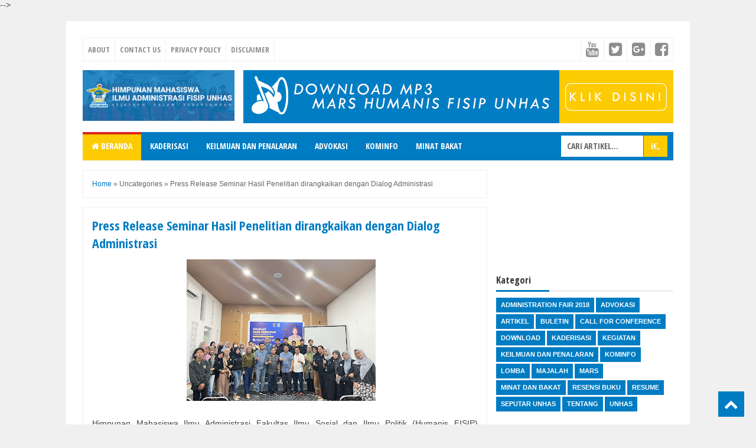

--- FILE ---
content_type: text/javascript; charset=UTF-8
request_url: https://www.humanisfisipunhas.or.id/feeds/posts/summary?alt=json-in-script&orderby=updated&start-index=19&max-results=5&callback=showRelatedPost
body_size: 2579
content:
// API callback
showRelatedPost({"version":"1.0","encoding":"UTF-8","feed":{"xmlns":"http://www.w3.org/2005/Atom","xmlns$openSearch":"http://a9.com/-/spec/opensearchrss/1.0/","xmlns$blogger":"http://schemas.google.com/blogger/2008","xmlns$georss":"http://www.georss.org/georss","xmlns$gd":"http://schemas.google.com/g/2005","xmlns$thr":"http://purl.org/syndication/thread/1.0","id":{"$t":"tag:blogger.com,1999:blog-6572851854258337347"},"updated":{"$t":"2026-01-03T20:24:00.292+08:00"},"category":[{"term":"Artikel"},{"term":"Keilmuan dan Penalaran"},{"term":"Kegiatan"},{"term":"Kominfo"},{"term":"Resume"},{"term":"Buletin"},{"term":"Kaderisasi"},{"term":"Advokasi"},{"term":"Unhas"},{"term":"Download"},{"term":"Minat dan Bakat"},{"term":"Majalah"},{"term":"Resensi Buku"},{"term":"Seputar Unhas"},{"term":"Tentang"},{"term":"Lomba"},{"term":"Administration Fair 2018"},{"term":"Call for Conference"},{"term":"Mars"}],"title":{"type":"text","$t":"Humanis FISIP Unhas"},"subtitle":{"type":"html","$t":"Blog resmi Himpunan Mahasiswa Ilmu Administrasi Fakultas Ilmu Sosial \u0026amp; Ilmu Politik Universitas Hasanuddin"},"link":[{"rel":"http://schemas.google.com/g/2005#feed","type":"application/atom+xml","href":"https:\/\/www.humanisfisipunhas.or.id\/feeds\/posts\/summary"},{"rel":"self","type":"application/atom+xml","href":"https:\/\/www.blogger.com\/feeds\/6572851854258337347\/posts\/summary?alt=json-in-script\u0026start-index=19\u0026max-results=5\u0026orderby=updated"},{"rel":"alternate","type":"text/html","href":"https:\/\/www.humanisfisipunhas.or.id\/"},{"rel":"hub","href":"http://pubsubhubbub.appspot.com/"},{"rel":"previous","type":"application/atom+xml","href":"https:\/\/www.blogger.com\/feeds\/6572851854258337347\/posts\/summary?alt=json-in-script\u0026start-index=14\u0026max-results=5\u0026orderby=updated"},{"rel":"next","type":"application/atom+xml","href":"https:\/\/www.blogger.com\/feeds\/6572851854258337347\/posts\/summary?alt=json-in-script\u0026start-index=24\u0026max-results=5\u0026orderby=updated"}],"author":[{"name":{"$t":"Humanis Fisip Unhas"},"uri":{"$t":"http:\/\/www.blogger.com\/profile\/05527506744658177439"},"email":{"$t":"noreply@blogger.com"},"gd$image":{"rel":"http://schemas.google.com/g/2005#thumbnail","width":"16","height":"16","src":"https:\/\/img1.blogblog.com\/img\/b16-rounded.gif"}}],"generator":{"version":"7.00","uri":"http://www.blogger.com","$t":"Blogger"},"openSearch$totalResults":{"$t":"276"},"openSearch$startIndex":{"$t":"19"},"openSearch$itemsPerPage":{"$t":"5"},"entry":[{"id":{"$t":"tag:blogger.com,1999:blog-6572851854258337347.post-1045536045678847624"},"published":{"$t":"2024-12-10T19:00:00.002+08:00"},"updated":{"$t":"2024-12-24T21:44:51.087+08:00"},"category":[{"scheme":"http://www.blogger.com/atom/ns#","term":"Keilmuan dan Penalaran"},{"scheme":"http://www.blogger.com/atom/ns#","term":"Resume"},{"scheme":"http://www.blogger.com/atom/ns#","term":"Unhas"}],"title":{"type":"text","$t":"Resume Dialog Administrasi \"PERAN HUKUM ADMINISTRASI NEGARA DALAM PENANGANAN KASUS KEKERASAN SEKSUAL\""},"summary":{"type":"text","$t":"Hukum Administrasi Negara adalah cabang ilmu hukum yang mengatur hubungan antara pemerintah dan masyarakat, serta antar-lembaga pemerintah itu sendiri. Cabang hukum ini berperan penting dalam memastikan pelaksanaan tugas-tugas pemerintah berjalan sesuai dengan prinsip keadilan, transparansi, dan akuntabilitas. Secara umum, Hukum Administrasi Negara mencakup pengaturan, pengawasan, dan pemberian "},"link":[{"rel":"edit","type":"application/atom+xml","href":"https:\/\/www.blogger.com\/feeds\/6572851854258337347\/posts\/default\/1045536045678847624"},{"rel":"self","type":"application/atom+xml","href":"https:\/\/www.blogger.com\/feeds\/6572851854258337347\/posts\/default\/1045536045678847624"},{"rel":"alternate","type":"text/html","href":"https:\/\/www.humanisfisipunhas.or.id\/2024\/12\/blog-post.html","title":"Resume Dialog Administrasi \"PERAN HUKUM ADMINISTRASI NEGARA DALAM PENANGANAN KASUS KEKERASAN SEKSUAL\""}],"author":[{"name":{"$t":"Humanis Fisip Unhas"},"uri":{"$t":"http:\/\/www.blogger.com\/profile\/05527506744658177439"},"email":{"$t":"noreply@blogger.com"},"gd$image":{"rel":"http://schemas.google.com/g/2005#thumbnail","width":"16","height":"16","src":"https:\/\/img1.blogblog.com\/img\/b16-rounded.gif"}}]},{"id":{"$t":"tag:blogger.com,1999:blog-6572851854258337347.post-3776062381506618862"},"published":{"$t":"2024-05-27T18:34:00.007+08:00"},"updated":{"$t":"2024-05-27T18:34:57.661+08:00"},"title":{"type":"text","$t":"Resume Dialog Administrasi \"PROBLEMATIKA UU NOMOR 17 TAHUN 2023: BAGAIMANA MASA DEPAN CALON NAKES?\""},"summary":{"type":"text","$t":"Undang-undang Nomor 17 Tahun 2023, Undang-Undang ini mengatur tentang kesehatan dengan menetapkan batasan istilah yang digunakan dalam pengaturannya. Dijelaskan dalam UU tersebut bahwa mahasiswa yang telah menyelesaikan pendidikan Tenaga Kesehatan program sarjana sebagaimana dimaksud pada ayat (1) hanya dapat melakukan praktik profesi setelah menyelesaikan pendidikan profesi dan diberi sertifikat"},"link":[{"rel":"edit","type":"application/atom+xml","href":"https:\/\/www.blogger.com\/feeds\/6572851854258337347\/posts\/default\/3776062381506618862"},{"rel":"self","type":"application/atom+xml","href":"https:\/\/www.blogger.com\/feeds\/6572851854258337347\/posts\/default\/3776062381506618862"},{"rel":"alternate","type":"text/html","href":"https:\/\/www.humanisfisipunhas.or.id\/2024\/05\/resume-dialog-administrasi-problematika.html","title":"Resume Dialog Administrasi \"PROBLEMATIKA UU NOMOR 17 TAHUN 2023: BAGAIMANA MASA DEPAN CALON NAKES?\""}],"author":[{"name":{"$t":"Humanis Fisip Unhas"},"uri":{"$t":"http:\/\/www.blogger.com\/profile\/05527506744658177439"},"email":{"$t":"noreply@blogger.com"},"gd$image":{"rel":"http://schemas.google.com/g/2005#thumbnail","width":"16","height":"16","src":"https:\/\/img1.blogblog.com\/img\/b16-rounded.gif"}}]},{"id":{"$t":"tag:blogger.com,1999:blog-6572851854258337347.post-6923314794101829107"},"published":{"$t":"2024-05-24T11:54:00.009+08:00"},"updated":{"$t":"2024-05-24T11:57:00.735+08:00"},"category":[{"scheme":"http://www.blogger.com/atom/ns#","term":"Keilmuan dan Penalaran"},{"scheme":"http://www.blogger.com/atom/ns#","term":"Resume"}],"title":{"type":"text","$t":"Resume Dialog Administrasi \"26 Tahun Reformasi: Bagaimana Birokrasi Indonesia?\""},"summary":{"type":"text","$t":"\nPerjalanan Reformasi Birokrasi\n1.\tSOEKARNO\nPembentukan Lembaga Administrasi Negara (LAN)\nPada tahun 1954, LAN dibentuk untuk mendidik dan melatih aparatur sipil negara (ASN) agar memiliki kompetensi yang dibutuhkan untuk menjalankan tugas-tugas pemerintahan.\nLembaga Administrasi Negara (LAN) didirikan pada tahun 1957, namun proses pembentukannya dimulai jauh sebelumnya, tepatnya di tahun 1954. "},"link":[{"rel":"edit","type":"application/atom+xml","href":"https:\/\/www.blogger.com\/feeds\/6572851854258337347\/posts\/default\/6923314794101829107"},{"rel":"self","type":"application/atom+xml","href":"https:\/\/www.blogger.com\/feeds\/6572851854258337347\/posts\/default\/6923314794101829107"},{"rel":"alternate","type":"text/html","href":"https:\/\/www.humanisfisipunhas.or.id\/2024\/05\/dialog-administrasi-26-tahun-reformasi.html","title":"Resume Dialog Administrasi \"26 Tahun Reformasi: Bagaimana Birokrasi Indonesia?\""}],"author":[{"name":{"$t":"Humanis Fisip Unhas"},"uri":{"$t":"http:\/\/www.blogger.com\/profile\/05527506744658177439"},"email":{"$t":"noreply@blogger.com"},"gd$image":{"rel":"http://schemas.google.com/g/2005#thumbnail","width":"16","height":"16","src":"https:\/\/img1.blogblog.com\/img\/b16-rounded.gif"}}]},{"id":{"$t":"tag:blogger.com,1999:blog-6572851854258337347.post-1238706999241082304"},"published":{"$t":"2024-05-23T10:42:00.004+08:00"},"updated":{"$t":"2024-05-23T10:43:48.954+08:00"},"category":[{"scheme":"http://www.blogger.com/atom/ns#","term":"Artikel"},{"scheme":"http://www.blogger.com/atom/ns#","term":"Kominfo"}],"title":{"type":"text","$t":"Organisasi dalam Genggaman Gen Z : Fleksibilitas, Koneksi, dan Inovasi "},"summary":{"type":"text","$t":"Oleh: Rita Aulinanda (Humanis FISIP Unhas 2021)\n\nGenerasi Z, yang tumbuh dewasa di era teknologi digital, telah mengubah paradigma tradisional tentang bagaimana organisasi beroperasi dan berinteraksi dengan anggotanya. Dengan akses mudah ke teknologi dan media sosial, Gen Z membawa tantangan baru dan peluang yang tak terbatas bagi organisasi yang ingin tetap relevan dan berdaya saing. Mari kita "},"link":[{"rel":"edit","type":"application/atom+xml","href":"https:\/\/www.blogger.com\/feeds\/6572851854258337347\/posts\/default\/1238706999241082304"},{"rel":"self","type":"application/atom+xml","href":"https:\/\/www.blogger.com\/feeds\/6572851854258337347\/posts\/default\/1238706999241082304"},{"rel":"alternate","type":"text/html","href":"https:\/\/www.humanisfisipunhas.or.id\/2024\/05\/organisasi-dalam-genggaman-gen-z.html","title":"Organisasi dalam Genggaman Gen Z : Fleksibilitas, Koneksi, dan Inovasi "}],"author":[{"name":{"$t":"Humanis Fisip Unhas"},"uri":{"$t":"http:\/\/www.blogger.com\/profile\/05527506744658177439"},"email":{"$t":"noreply@blogger.com"},"gd$image":{"rel":"http://schemas.google.com/g/2005#thumbnail","width":"16","height":"16","src":"https:\/\/img1.blogblog.com\/img\/b16-rounded.gif"}}]},{"id":{"$t":"tag:blogger.com,1999:blog-6572851854258337347.post-4723194603167997851"},"published":{"$t":"2024-05-23T10:34:00.003+08:00"},"updated":{"$t":"2024-05-23T10:41:31.711+08:00"},"category":[{"scheme":"http://www.blogger.com/atom/ns#","term":"Keilmuan dan Penalaran"},{"scheme":"http://www.blogger.com/atom/ns#","term":"Resume"}],"title":{"type":"text","$t":"Resume Dialog Administrasi \"e-Readiness dalam Penerapan e-Government\""},"summary":{"type":"text","$t":"\nE-Government merupakan bentuk inovasi dari pemerintah dalam pemeriaan pelyanan kepada publik, partisipasi dan tata kelola pemerintahan melalui hubungan eksternal dan internal dengan menggunakan teknologi informasi khususnya internet (UNDESA, 2018). \n\nDalam e-Government Development Index (EDGI) menyajikan keadaan pengembangan e-Government dari negara anggota PBB. Tiga dimensi penting e-Government"},"link":[{"rel":"edit","type":"application/atom+xml","href":"https:\/\/www.blogger.com\/feeds\/6572851854258337347\/posts\/default\/4723194603167997851"},{"rel":"self","type":"application/atom+xml","href":"https:\/\/www.blogger.com\/feeds\/6572851854258337347\/posts\/default\/4723194603167997851"},{"rel":"alternate","type":"text/html","href":"https:\/\/www.humanisfisipunhas.or.id\/2024\/05\/resume-dialog-administrasi-e-readiness.html","title":"Resume Dialog Administrasi \"e-Readiness dalam Penerapan e-Government\""}],"author":[{"name":{"$t":"Humanis Fisip Unhas"},"uri":{"$t":"http:\/\/www.blogger.com\/profile\/05527506744658177439"},"email":{"$t":"noreply@blogger.com"},"gd$image":{"rel":"http://schemas.google.com/g/2005#thumbnail","width":"16","height":"16","src":"https:\/\/img1.blogblog.com\/img\/b16-rounded.gif"}}],"media$thumbnail":{"xmlns$media":"http://search.yahoo.com/mrss/","url":"https:\/\/blogger.googleusercontent.com\/img\/b\/R29vZ2xl\/AVvXsEij6IVyTa0nD1p0pTA5lZquNGewbDDqzMZMMSM_xf-VekUYssZTowexd2WicWDscpqSrhDdxk80yPEwha4uBniN3Nt3ADAXoNYg3ZjW53Zmx9n-WpwFa4TkQTyjzlSVmrK0_vc4buz2AkL-hDutXsq3bpv-JHC6zYnTgcND8niiQOlVq0GdP1-bwh51ry4U\/s72-c\/e-Readiness%20dalam%20penerapan%20e-government_20240523_103053_0000.png","height":"72","width":"72"}}]}});

--- FILE ---
content_type: text/javascript; charset=UTF-8
request_url: https://www.humanisfisipunhas.or.id/feeds/posts/summary?alt=json-in-script&orderby=updated&max-results=0&callback=randomRelatedIndex
body_size: 695
content:
// API callback
randomRelatedIndex({"version":"1.0","encoding":"UTF-8","feed":{"xmlns":"http://www.w3.org/2005/Atom","xmlns$openSearch":"http://a9.com/-/spec/opensearchrss/1.0/","xmlns$blogger":"http://schemas.google.com/blogger/2008","xmlns$georss":"http://www.georss.org/georss","xmlns$gd":"http://schemas.google.com/g/2005","xmlns$thr":"http://purl.org/syndication/thread/1.0","id":{"$t":"tag:blogger.com,1999:blog-6572851854258337347"},"updated":{"$t":"2026-01-03T20:24:00.292+08:00"},"category":[{"term":"Artikel"},{"term":"Keilmuan dan Penalaran"},{"term":"Kegiatan"},{"term":"Kominfo"},{"term":"Resume"},{"term":"Buletin"},{"term":"Kaderisasi"},{"term":"Advokasi"},{"term":"Unhas"},{"term":"Download"},{"term":"Minat dan Bakat"},{"term":"Majalah"},{"term":"Resensi Buku"},{"term":"Seputar Unhas"},{"term":"Tentang"},{"term":"Lomba"},{"term":"Administration Fair 2018"},{"term":"Call for Conference"},{"term":"Mars"}],"title":{"type":"text","$t":"Humanis FISIP Unhas"},"subtitle":{"type":"html","$t":"Blog resmi Himpunan Mahasiswa Ilmu Administrasi Fakultas Ilmu Sosial \u0026amp; Ilmu Politik Universitas Hasanuddin"},"link":[{"rel":"http://schemas.google.com/g/2005#feed","type":"application/atom+xml","href":"https:\/\/www.humanisfisipunhas.or.id\/feeds\/posts\/summary"},{"rel":"self","type":"application/atom+xml","href":"https:\/\/www.blogger.com\/feeds\/6572851854258337347\/posts\/summary?alt=json-in-script\u0026max-results=0\u0026orderby=updated"},{"rel":"alternate","type":"text/html","href":"https:\/\/www.humanisfisipunhas.or.id\/"},{"rel":"hub","href":"http://pubsubhubbub.appspot.com/"}],"author":[{"name":{"$t":"Humanis Fisip Unhas"},"uri":{"$t":"http:\/\/www.blogger.com\/profile\/05527506744658177439"},"email":{"$t":"noreply@blogger.com"},"gd$image":{"rel":"http://schemas.google.com/g/2005#thumbnail","width":"16","height":"16","src":"https:\/\/img1.blogblog.com\/img\/b16-rounded.gif"}}],"generator":{"version":"7.00","uri":"http://www.blogger.com","$t":"Blogger"},"openSearch$totalResults":{"$t":"276"},"openSearch$startIndex":{"$t":"1"},"openSearch$itemsPerPage":{"$t":"0"}}});